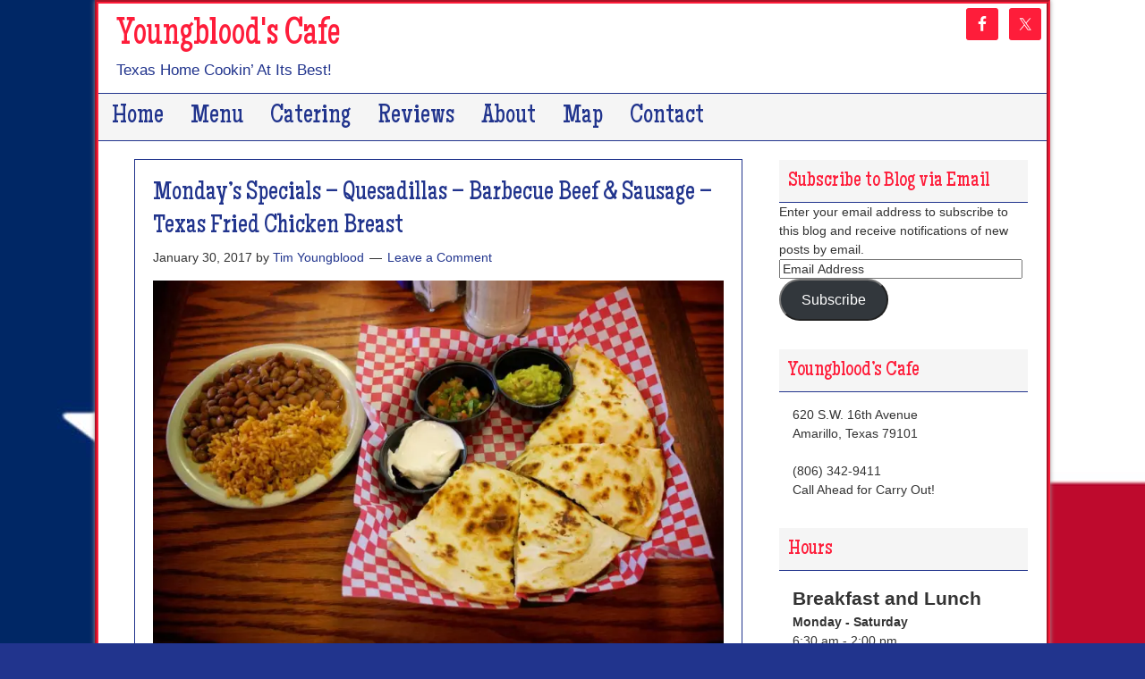

--- FILE ---
content_type: text/html; charset=UTF-8
request_url: https://youngbloodscafe.com/mondays-specials-quesadillas-barbecue-beef-sausage-texas-fried-chicken-breast-140/
body_size: 13550
content:
<!DOCTYPE html>
<html lang="en-US">
<head >
<meta charset="UTF-8" />
<meta name="viewport" content="width=device-width, initial-scale=1" />
<meta name="viewport" content="width=device-width, initial-scale=1.0" id="dynamik-viewport"/>

<!-- MapPress Easy Google Maps Version:2.95.3 (https://www.mappresspro.com) -->
<meta name='robots' content='index, follow, max-image-preview:large, max-snippet:-1, max-video-preview:-1' />

	<!-- This site is optimized with the Yoast SEO plugin v26.7 - https://yoast.com/wordpress/plugins/seo/ -->
	<title>Monday&#039;s Specials - Quesadillas - Barbecue Beef &amp; Sausage - Texas Fried Chicken Breast - Youngblood&#039;s Cafe</title>
	<link rel="canonical" href="https://youngbloodscafe.com/mondays-specials-quesadillas-barbecue-beef-sausage-texas-fried-chicken-breast-140/" />
	<meta property="og:locale" content="en_US" />
	<meta property="og:type" content="article" />
	<meta property="og:title" content="Monday&#039;s Specials - Quesadillas - Barbecue Beef &amp; Sausage - Texas Fried Chicken Breast - Youngblood&#039;s Cafe" />
	<meta property="og:description" content="Monday&#8217;s Specials Barbecue Beef &amp; Sausage with Pinto Beans Quesadillas Texas Fried Chicken Breast All meals include soup or salad and complimentary dessert while it last Monday thru Friday! We are located just north of I-40 and Washington. Take exit 69-B go North on Washington to 16th Avenue. Turn right on 16th and we are two [&hellip;]" />
	<meta property="og:url" content="https://youngbloodscafe.com/mondays-specials-quesadillas-barbecue-beef-sausage-texas-fried-chicken-breast-140/" />
	<meta property="og:site_name" content="Youngblood&#039;s Cafe" />
	<meta property="article:published_time" content="2017-01-30T15:00:11+00:00" />
	<meta property="og:image" content="http://youngbloodscafe.wpplaces.com/wp-content/uploads/sites/16/2014/03/youngbloods2-1024x682.jpg" />
	<meta name="author" content="Tim Youngblood" />
	<meta name="twitter:label1" content="Written by" />
	<meta name="twitter:data1" content="Tim Youngblood" />
	<script type="application/ld+json" class="yoast-schema-graph">{"@context":"https://schema.org","@graph":[{"@type":"Article","@id":"https://youngbloodscafe.com/mondays-specials-quesadillas-barbecue-beef-sausage-texas-fried-chicken-breast-140/#article","isPartOf":{"@id":"https://youngbloodscafe.com/mondays-specials-quesadillas-barbecue-beef-sausage-texas-fried-chicken-breast-140/"},"author":{"name":"Tim Youngblood","@id":"https://youngbloodscafe.com/#/schema/person/b6308db15cada7122f0692672b6feabf"},"headline":"Monday&#8217;s Specials &#8211; Quesadillas &#8211; Barbecue Beef &amp; Sausage &#8211; Texas Fried Chicken Breast","datePublished":"2017-01-30T15:00:11+00:00","mainEntityOfPage":{"@id":"https://youngbloodscafe.com/mondays-specials-quesadillas-barbecue-beef-sausage-texas-fried-chicken-breast-140/"},"wordCount":92,"commentCount":0,"image":{"@id":"https://youngbloodscafe.com/mondays-specials-quesadillas-barbecue-beef-sausage-texas-fried-chicken-breast-140/#primaryimage"},"thumbnailUrl":"http://youngbloodscafe.wpplaces.com/wp-content/uploads/sites/16/2014/03/youngbloods2-1024x682.jpg","keywords":["Barbecue Beef &amp; Sausage with Pinto Beans","Quesadillas","Texas Fried Chicken Breast"],"articleSection":["Daily Specials"],"inLanguage":"en-US","potentialAction":[{"@type":"CommentAction","name":"Comment","target":["https://youngbloodscafe.com/mondays-specials-quesadillas-barbecue-beef-sausage-texas-fried-chicken-breast-140/#respond"]}]},{"@type":"WebPage","@id":"https://youngbloodscafe.com/mondays-specials-quesadillas-barbecue-beef-sausage-texas-fried-chicken-breast-140/","url":"https://youngbloodscafe.com/mondays-specials-quesadillas-barbecue-beef-sausage-texas-fried-chicken-breast-140/","name":"Monday's Specials - Quesadillas - Barbecue Beef &amp; Sausage - Texas Fried Chicken Breast - Youngblood&#039;s Cafe","isPartOf":{"@id":"https://youngbloodscafe.com/#website"},"primaryImageOfPage":{"@id":"https://youngbloodscafe.com/mondays-specials-quesadillas-barbecue-beef-sausage-texas-fried-chicken-breast-140/#primaryimage"},"image":{"@id":"https://youngbloodscafe.com/mondays-specials-quesadillas-barbecue-beef-sausage-texas-fried-chicken-breast-140/#primaryimage"},"thumbnailUrl":"http://youngbloodscafe.wpplaces.com/wp-content/uploads/sites/16/2014/03/youngbloods2-1024x682.jpg","datePublished":"2017-01-30T15:00:11+00:00","author":{"@id":"https://youngbloodscafe.com/#/schema/person/b6308db15cada7122f0692672b6feabf"},"breadcrumb":{"@id":"https://youngbloodscafe.com/mondays-specials-quesadillas-barbecue-beef-sausage-texas-fried-chicken-breast-140/#breadcrumb"},"inLanguage":"en-US","potentialAction":[{"@type":"ReadAction","target":["https://youngbloodscafe.com/mondays-specials-quesadillas-barbecue-beef-sausage-texas-fried-chicken-breast-140/"]}]},{"@type":"ImageObject","inLanguage":"en-US","@id":"https://youngbloodscafe.com/mondays-specials-quesadillas-barbecue-beef-sausage-texas-fried-chicken-breast-140/#primaryimage","url":"http://youngbloodscafe.wpplaces.com/wp-content/uploads/sites/16/2014/03/youngbloods2-1024x682.jpg","contentUrl":"http://youngbloodscafe.wpplaces.com/wp-content/uploads/sites/16/2014/03/youngbloods2-1024x682.jpg"},{"@type":"BreadcrumbList","@id":"https://youngbloodscafe.com/mondays-specials-quesadillas-barbecue-beef-sausage-texas-fried-chicken-breast-140/#breadcrumb","itemListElement":[{"@type":"ListItem","position":1,"name":"Home","item":"https://youngbloodscafe.com/"},{"@type":"ListItem","position":2,"name":"Monday&#8217;s Specials &#8211; Quesadillas &#8211; Barbecue Beef &amp; Sausage &#8211; Texas Fried Chicken Breast"}]},{"@type":"WebSite","@id":"https://youngbloodscafe.com/#website","url":"https://youngbloodscafe.com/","name":"Youngblood&#039;s Cafe","description":"Texas Home Cookin’ At Its Best!","potentialAction":[{"@type":"SearchAction","target":{"@type":"EntryPoint","urlTemplate":"https://youngbloodscafe.com/?s={search_term_string}"},"query-input":{"@type":"PropertyValueSpecification","valueRequired":true,"valueName":"search_term_string"}}],"inLanguage":"en-US"},{"@type":"Person","@id":"https://youngbloodscafe.com/#/schema/person/b6308db15cada7122f0692672b6feabf","name":"Tim Youngblood","image":{"@type":"ImageObject","inLanguage":"en-US","@id":"https://youngbloodscafe.com/#/schema/person/image/","url":"https://secure.gravatar.com/avatar/e491633d8aa9b4d422e15979910edf366d9a768e2449a38bb6bd242d847beaef?s=96&d=mm&r=g","contentUrl":"https://secure.gravatar.com/avatar/e491633d8aa9b4d422e15979910edf366d9a768e2449a38bb6bd242d847beaef?s=96&d=mm&r=g","caption":"Tim Youngblood"},"url":"https://youngbloodscafe.com/author/tyoungblood/"}]}</script>
	<!-- / Yoast SEO plugin. -->


<link rel='dns-prefetch' href='//stats.wp.com' />
<link rel='dns-prefetch' href='//fonts.googleapis.com' />
<link rel='dns-prefetch' href='//v0.wordpress.com' />
<link rel='preconnect' href='//i0.wp.com' />
<link rel="alternate" type="application/rss+xml" title="Youngblood&#039;s Cafe &raquo; Feed" href="https://youngbloodscafe.com/feed/" />
<link rel="alternate" type="application/rss+xml" title="Youngblood&#039;s Cafe &raquo; Comments Feed" href="https://youngbloodscafe.com/comments/feed/" />
<link rel="alternate" type="application/rss+xml" title="Youngblood&#039;s Cafe &raquo; Monday&#8217;s Specials &#8211; Quesadillas &#8211; Barbecue Beef &amp; Sausage &#8211; Texas Fried Chicken Breast Comments Feed" href="https://youngbloodscafe.com/mondays-specials-quesadillas-barbecue-beef-sausage-texas-fried-chicken-breast-140/feed/" />
<link rel="alternate" title="oEmbed (JSON)" type="application/json+oembed" href="https://youngbloodscafe.com/wp-json/oembed/1.0/embed?url=https%3A%2F%2Fyoungbloodscafe.com%2Fmondays-specials-quesadillas-barbecue-beef-sausage-texas-fried-chicken-breast-140%2F" />
<link rel="alternate" title="oEmbed (XML)" type="text/xml+oembed" href="https://youngbloodscafe.com/wp-json/oembed/1.0/embed?url=https%3A%2F%2Fyoungbloodscafe.com%2Fmondays-specials-quesadillas-barbecue-beef-sausage-texas-fried-chicken-breast-140%2F&#038;format=xml" />
<style id='wp-img-auto-sizes-contain-inline-css' type='text/css'>
img:is([sizes=auto i],[sizes^="auto," i]){contain-intrinsic-size:3000px 1500px}
/*# sourceURL=wp-img-auto-sizes-contain-inline-css */
</style>
<link rel='stylesheet' id='dynamik_minified_stylesheet-css' href='https://youngbloodscafe.com/wp-content/uploads/sites/16/dynamik-gen/theme/dynamik-min.css?ver=1749620078' type='text/css' media='all' />
<style id='wp-emoji-styles-inline-css' type='text/css'>

	img.wp-smiley, img.emoji {
		display: inline !important;
		border: none !important;
		box-shadow: none !important;
		height: 1em !important;
		width: 1em !important;
		margin: 0 0.07em !important;
		vertical-align: -0.1em !important;
		background: none !important;
		padding: 0 !important;
	}
/*# sourceURL=wp-emoji-styles-inline-css */
</style>
<link rel='stylesheet' id='wp-block-library-css' href='https://youngbloodscafe.com/wp-includes/css/dist/block-library/style.min.css?ver=6.9' type='text/css' media='all' />
<style id='global-styles-inline-css' type='text/css'>
:root{--wp--preset--aspect-ratio--square: 1;--wp--preset--aspect-ratio--4-3: 4/3;--wp--preset--aspect-ratio--3-4: 3/4;--wp--preset--aspect-ratio--3-2: 3/2;--wp--preset--aspect-ratio--2-3: 2/3;--wp--preset--aspect-ratio--16-9: 16/9;--wp--preset--aspect-ratio--9-16: 9/16;--wp--preset--color--black: #000000;--wp--preset--color--cyan-bluish-gray: #abb8c3;--wp--preset--color--white: #ffffff;--wp--preset--color--pale-pink: #f78da7;--wp--preset--color--vivid-red: #cf2e2e;--wp--preset--color--luminous-vivid-orange: #ff6900;--wp--preset--color--luminous-vivid-amber: #fcb900;--wp--preset--color--light-green-cyan: #7bdcb5;--wp--preset--color--vivid-green-cyan: #00d084;--wp--preset--color--pale-cyan-blue: #8ed1fc;--wp--preset--color--vivid-cyan-blue: #0693e3;--wp--preset--color--vivid-purple: #9b51e0;--wp--preset--gradient--vivid-cyan-blue-to-vivid-purple: linear-gradient(135deg,rgb(6,147,227) 0%,rgb(155,81,224) 100%);--wp--preset--gradient--light-green-cyan-to-vivid-green-cyan: linear-gradient(135deg,rgb(122,220,180) 0%,rgb(0,208,130) 100%);--wp--preset--gradient--luminous-vivid-amber-to-luminous-vivid-orange: linear-gradient(135deg,rgb(252,185,0) 0%,rgb(255,105,0) 100%);--wp--preset--gradient--luminous-vivid-orange-to-vivid-red: linear-gradient(135deg,rgb(255,105,0) 0%,rgb(207,46,46) 100%);--wp--preset--gradient--very-light-gray-to-cyan-bluish-gray: linear-gradient(135deg,rgb(238,238,238) 0%,rgb(169,184,195) 100%);--wp--preset--gradient--cool-to-warm-spectrum: linear-gradient(135deg,rgb(74,234,220) 0%,rgb(151,120,209) 20%,rgb(207,42,186) 40%,rgb(238,44,130) 60%,rgb(251,105,98) 80%,rgb(254,248,76) 100%);--wp--preset--gradient--blush-light-purple: linear-gradient(135deg,rgb(255,206,236) 0%,rgb(152,150,240) 100%);--wp--preset--gradient--blush-bordeaux: linear-gradient(135deg,rgb(254,205,165) 0%,rgb(254,45,45) 50%,rgb(107,0,62) 100%);--wp--preset--gradient--luminous-dusk: linear-gradient(135deg,rgb(255,203,112) 0%,rgb(199,81,192) 50%,rgb(65,88,208) 100%);--wp--preset--gradient--pale-ocean: linear-gradient(135deg,rgb(255,245,203) 0%,rgb(182,227,212) 50%,rgb(51,167,181) 100%);--wp--preset--gradient--electric-grass: linear-gradient(135deg,rgb(202,248,128) 0%,rgb(113,206,126) 100%);--wp--preset--gradient--midnight: linear-gradient(135deg,rgb(2,3,129) 0%,rgb(40,116,252) 100%);--wp--preset--font-size--small: 13px;--wp--preset--font-size--medium: 20px;--wp--preset--font-size--large: 36px;--wp--preset--font-size--x-large: 42px;--wp--preset--spacing--20: 0.44rem;--wp--preset--spacing--30: 0.67rem;--wp--preset--spacing--40: 1rem;--wp--preset--spacing--50: 1.5rem;--wp--preset--spacing--60: 2.25rem;--wp--preset--spacing--70: 3.38rem;--wp--preset--spacing--80: 5.06rem;--wp--preset--shadow--natural: 6px 6px 9px rgba(0, 0, 0, 0.2);--wp--preset--shadow--deep: 12px 12px 50px rgba(0, 0, 0, 0.4);--wp--preset--shadow--sharp: 6px 6px 0px rgba(0, 0, 0, 0.2);--wp--preset--shadow--outlined: 6px 6px 0px -3px rgb(255, 255, 255), 6px 6px rgb(0, 0, 0);--wp--preset--shadow--crisp: 6px 6px 0px rgb(0, 0, 0);}:where(.is-layout-flex){gap: 0.5em;}:where(.is-layout-grid){gap: 0.5em;}body .is-layout-flex{display: flex;}.is-layout-flex{flex-wrap: wrap;align-items: center;}.is-layout-flex > :is(*, div){margin: 0;}body .is-layout-grid{display: grid;}.is-layout-grid > :is(*, div){margin: 0;}:where(.wp-block-columns.is-layout-flex){gap: 2em;}:where(.wp-block-columns.is-layout-grid){gap: 2em;}:where(.wp-block-post-template.is-layout-flex){gap: 1.25em;}:where(.wp-block-post-template.is-layout-grid){gap: 1.25em;}.has-black-color{color: var(--wp--preset--color--black) !important;}.has-cyan-bluish-gray-color{color: var(--wp--preset--color--cyan-bluish-gray) !important;}.has-white-color{color: var(--wp--preset--color--white) !important;}.has-pale-pink-color{color: var(--wp--preset--color--pale-pink) !important;}.has-vivid-red-color{color: var(--wp--preset--color--vivid-red) !important;}.has-luminous-vivid-orange-color{color: var(--wp--preset--color--luminous-vivid-orange) !important;}.has-luminous-vivid-amber-color{color: var(--wp--preset--color--luminous-vivid-amber) !important;}.has-light-green-cyan-color{color: var(--wp--preset--color--light-green-cyan) !important;}.has-vivid-green-cyan-color{color: var(--wp--preset--color--vivid-green-cyan) !important;}.has-pale-cyan-blue-color{color: var(--wp--preset--color--pale-cyan-blue) !important;}.has-vivid-cyan-blue-color{color: var(--wp--preset--color--vivid-cyan-blue) !important;}.has-vivid-purple-color{color: var(--wp--preset--color--vivid-purple) !important;}.has-black-background-color{background-color: var(--wp--preset--color--black) !important;}.has-cyan-bluish-gray-background-color{background-color: var(--wp--preset--color--cyan-bluish-gray) !important;}.has-white-background-color{background-color: var(--wp--preset--color--white) !important;}.has-pale-pink-background-color{background-color: var(--wp--preset--color--pale-pink) !important;}.has-vivid-red-background-color{background-color: var(--wp--preset--color--vivid-red) !important;}.has-luminous-vivid-orange-background-color{background-color: var(--wp--preset--color--luminous-vivid-orange) !important;}.has-luminous-vivid-amber-background-color{background-color: var(--wp--preset--color--luminous-vivid-amber) !important;}.has-light-green-cyan-background-color{background-color: var(--wp--preset--color--light-green-cyan) !important;}.has-vivid-green-cyan-background-color{background-color: var(--wp--preset--color--vivid-green-cyan) !important;}.has-pale-cyan-blue-background-color{background-color: var(--wp--preset--color--pale-cyan-blue) !important;}.has-vivid-cyan-blue-background-color{background-color: var(--wp--preset--color--vivid-cyan-blue) !important;}.has-vivid-purple-background-color{background-color: var(--wp--preset--color--vivid-purple) !important;}.has-black-border-color{border-color: var(--wp--preset--color--black) !important;}.has-cyan-bluish-gray-border-color{border-color: var(--wp--preset--color--cyan-bluish-gray) !important;}.has-white-border-color{border-color: var(--wp--preset--color--white) !important;}.has-pale-pink-border-color{border-color: var(--wp--preset--color--pale-pink) !important;}.has-vivid-red-border-color{border-color: var(--wp--preset--color--vivid-red) !important;}.has-luminous-vivid-orange-border-color{border-color: var(--wp--preset--color--luminous-vivid-orange) !important;}.has-luminous-vivid-amber-border-color{border-color: var(--wp--preset--color--luminous-vivid-amber) !important;}.has-light-green-cyan-border-color{border-color: var(--wp--preset--color--light-green-cyan) !important;}.has-vivid-green-cyan-border-color{border-color: var(--wp--preset--color--vivid-green-cyan) !important;}.has-pale-cyan-blue-border-color{border-color: var(--wp--preset--color--pale-cyan-blue) !important;}.has-vivid-cyan-blue-border-color{border-color: var(--wp--preset--color--vivid-cyan-blue) !important;}.has-vivid-purple-border-color{border-color: var(--wp--preset--color--vivid-purple) !important;}.has-vivid-cyan-blue-to-vivid-purple-gradient-background{background: var(--wp--preset--gradient--vivid-cyan-blue-to-vivid-purple) !important;}.has-light-green-cyan-to-vivid-green-cyan-gradient-background{background: var(--wp--preset--gradient--light-green-cyan-to-vivid-green-cyan) !important;}.has-luminous-vivid-amber-to-luminous-vivid-orange-gradient-background{background: var(--wp--preset--gradient--luminous-vivid-amber-to-luminous-vivid-orange) !important;}.has-luminous-vivid-orange-to-vivid-red-gradient-background{background: var(--wp--preset--gradient--luminous-vivid-orange-to-vivid-red) !important;}.has-very-light-gray-to-cyan-bluish-gray-gradient-background{background: var(--wp--preset--gradient--very-light-gray-to-cyan-bluish-gray) !important;}.has-cool-to-warm-spectrum-gradient-background{background: var(--wp--preset--gradient--cool-to-warm-spectrum) !important;}.has-blush-light-purple-gradient-background{background: var(--wp--preset--gradient--blush-light-purple) !important;}.has-blush-bordeaux-gradient-background{background: var(--wp--preset--gradient--blush-bordeaux) !important;}.has-luminous-dusk-gradient-background{background: var(--wp--preset--gradient--luminous-dusk) !important;}.has-pale-ocean-gradient-background{background: var(--wp--preset--gradient--pale-ocean) !important;}.has-electric-grass-gradient-background{background: var(--wp--preset--gradient--electric-grass) !important;}.has-midnight-gradient-background{background: var(--wp--preset--gradient--midnight) !important;}.has-small-font-size{font-size: var(--wp--preset--font-size--small) !important;}.has-medium-font-size{font-size: var(--wp--preset--font-size--medium) !important;}.has-large-font-size{font-size: var(--wp--preset--font-size--large) !important;}.has-x-large-font-size{font-size: var(--wp--preset--font-size--x-large) !important;}
/*# sourceURL=global-styles-inline-css */
</style>

<style id='classic-theme-styles-inline-css' type='text/css'>
/*! This file is auto-generated */
.wp-block-button__link{color:#fff;background-color:#32373c;border-radius:9999px;box-shadow:none;text-decoration:none;padding:calc(.667em + 2px) calc(1.333em + 2px);font-size:1.125em}.wp-block-file__button{background:#32373c;color:#fff;text-decoration:none}
/*# sourceURL=/wp-includes/css/classic-themes.min.css */
</style>
<link rel='stylesheet' id='mappress-leaflet-css' href='https://youngbloodscafe.com/wp-content/plugins/mappress-google-maps-for-wordpress/lib/leaflet/leaflet.css?ver=1.7.1' type='text/css' media='all' />
<link rel='stylesheet' id='mappress-css' href='https://youngbloodscafe.com/wp-content/plugins/mappress-google-maps-for-wordpress/css/mappress.css?ver=2.95.3' type='text/css' media='all' />
<link rel='stylesheet' id='dynamik_enqueued_google_fonts-css' href='//fonts.googleapis.com/css?family=Maiden+Orange&#038;display=auto&#038;ver=2.6.9.95' type='text/css' media='all' />
<link rel='stylesheet' id='simple-social-icons-font-css' href='https://youngbloodscafe.com/wp-content/plugins/simple-social-icons/css/style.css?ver=4.0.0' type='text/css' media='all' />
<link rel='stylesheet' id='jetpack-subscriptions-css' href='https://youngbloodscafe.com/wp-content/plugins/jetpack/_inc/build/subscriptions/subscriptions.min.css?ver=15.4' type='text/css' media='all' />
<link rel='stylesheet' id='sharedaddy-css' href='https://youngbloodscafe.com/wp-content/plugins/jetpack/modules/sharedaddy/sharing.css?ver=15.4' type='text/css' media='all' />
<link rel='stylesheet' id='social-logos-css' href='https://youngbloodscafe.com/wp-content/plugins/jetpack/_inc/social-logos/social-logos.min.css?ver=15.4' type='text/css' media='all' />
<script type="text/javascript" src="https://youngbloodscafe.com/wp-includes/js/jquery/jquery.min.js?ver=3.7.1" id="jquery-core-js"></script>
<script type="text/javascript" src="https://youngbloodscafe.com/wp-includes/js/jquery/jquery-migrate.min.js?ver=3.4.1" id="jquery-migrate-js"></script>
<link rel="https://api.w.org/" href="https://youngbloodscafe.com/wp-json/" /><link rel="alternate" title="JSON" type="application/json" href="https://youngbloodscafe.com/wp-json/wp/v2/posts/3023" /><link rel="EditURI" type="application/rsd+xml" title="RSD" href="https://youngbloodscafe.com/xmlrpc.php?rsd" />
<meta name="generator" content="WordPress 6.9" />
<link rel='shortlink' href='https://wp.me/p5wv9m-ML' />
	<style>img#wpstats{display:none}</style>
		<link rel="pingback" href="https://youngbloodscafe.com/xmlrpc.php" />
<!-- Global site tag (gtag.js) - Google Analytics -->
<script async src="https://www.googletagmanager.com/gtag/js?id=G-NDGGKBJVY8"></script>
<script>
  window.dataLayer = window.dataLayer || [];
  function gtag(){dataLayer.push(arguments);}
  gtag('js', new Date());

  gtag('config', 'G-NDGGKBJVY8');
</script><link rel="icon" href="https://i0.wp.com/youngbloodscafe.com/wp-content/uploads/sites/16/2015/09/cropped-youngbloods-stockyards-cafe-square.png?fit=32%2C32&#038;ssl=1" sizes="32x32" />
<link rel="icon" href="https://i0.wp.com/youngbloodscafe.com/wp-content/uploads/sites/16/2015/09/cropped-youngbloods-stockyards-cafe-square.png?fit=192%2C192&#038;ssl=1" sizes="192x192" />
<link rel="apple-touch-icon" href="https://i0.wp.com/youngbloodscafe.com/wp-content/uploads/sites/16/2015/09/cropped-youngbloods-stockyards-cafe-square.png?fit=180%2C180&#038;ssl=1" />
<meta name="msapplication-TileImage" content="https://i0.wp.com/youngbloodscafe.com/wp-content/uploads/sites/16/2015/09/cropped-youngbloods-stockyards-cafe-square.png?fit=270%2C270&#038;ssl=1" />
</head>
<body class="wp-singular post-template-default single single-post postid-3023 single-format-standard wp-theme-genesis wp-child-theme-dynamik-gen content-sidebar genesis-breadcrumbs-hidden mac chrome override"><div class="site-container"><header class="site-header"><div class="wrap"><div class="title-area"><p class="site-title"><a href="https://youngbloodscafe.com/">Youngblood&#039;s Cafe</a></p><p class="site-description">Texas Home Cookin’ At Its Best!</p></div><div class="widget-area header-widget-area"><section id="simple-social-icons-2" class="widget simple-social-icons"><div class="widget-wrap"><ul class="alignright"><li class="ssi-facebook"><a href="https://www.facebook.com/youngbloodscafe" target="_blank" rel="noopener noreferrer"><svg role="img" class="social-facebook" aria-labelledby="social-facebook-2"><title id="social-facebook-2">Facebook</title><use xlink:href="https://youngbloodscafe.com/wp-content/plugins/simple-social-icons/symbol-defs.svg#social-facebook"></use></svg></a></li><li class="ssi-twitter"><a href="https://twitter.com/YoungbloodsCafe" target="_blank" rel="noopener noreferrer"><svg role="img" class="social-twitter" aria-labelledby="social-twitter-2"><title id="social-twitter-2">Twitter</title><use xlink:href="https://youngbloodscafe.com/wp-content/plugins/simple-social-icons/symbol-defs.svg#social-twitter"></use></svg></a></li></ul></div></section>
</div></div></header><nav class="nav-primary" aria-label="Main"><div class="wrap"><ul id="menu-main" class="menu genesis-nav-menu menu-primary js-superfish"><li id="menu-item-1299" class="menu-item menu-item-type-custom menu-item-object-custom menu-item-home menu-item-1299"><a href="http://youngbloodscafe.com/"><span >Home</span></a></li>
<li id="menu-item-1308" class="menu-item menu-item-type-post_type menu-item-object-page menu-item-1308"><a href="https://youngbloodscafe.com/menu/"><span >Menu</span></a></li>
<li id="menu-item-1309" class="menu-item menu-item-type-post_type menu-item-object-page menu-item-1309"><a href="https://youngbloodscafe.com/catering/"><span >Catering</span></a></li>
<li id="menu-item-1311" class="menu-item menu-item-type-post_type menu-item-object-page menu-item-1311"><a href="https://youngbloodscafe.com/press-and-reviews/"><span >Reviews</span></a></li>
<li id="menu-item-1307" class="menu-item menu-item-type-post_type menu-item-object-page menu-item-1307"><a href="https://youngbloodscafe.com/about-us/"><span >About</span></a></li>
<li id="menu-item-1310" class="menu-item menu-item-type-post_type menu-item-object-page menu-item-1310"><a href="https://youngbloodscafe.com/find-us/"><span >Map</span></a></li>
<li id="menu-item-4594" class="menu-item menu-item-type-post_type menu-item-object-page menu-item-4594"><a href="https://youngbloodscafe.com/contact/"><span >Contact</span></a></li>
</ul></div></nav><div class="site-inner"><div class="content-sidebar-wrap"><main class="content"><article class="post-3023 post type-post status-publish format-standard category-daily-specials tag-barbecue-beef-sausage-with-pinto-beans tag-chicken-or-beef-quesadillas tag-texas-fried-chicken-breast entry override" aria-label="Monday&#8217;s Specials &#8211; Quesadillas &#8211; Barbecue Beef &amp; Sausage &#8211; Texas Fried Chicken Breast"><header class="entry-header"><h1 class="entry-title">Monday&#8217;s Specials &#8211; Quesadillas &#8211; Barbecue Beef &amp; Sausage &#8211; Texas Fried Chicken Breast</h1>
<p class="entry-meta"><time class="entry-time">January 30, 2017</time> by <span class="entry-author"><a href="https://youngbloodscafe.com/author/tyoungblood/" class="entry-author-link" rel="author"><span class="entry-author-name">Tim Youngblood</span></a></span> <span class="entry-comments-link"><a href="https://youngbloodscafe.com/mondays-specials-quesadillas-barbecue-beef-sausage-texas-fried-chicken-breast-140/#respond">Leave a Comment</a></span> </p></header><div class="entry-content"><p><a href="https://i0.wp.com/youngbloodscafe.wpplaces.com/wp-content/uploads/sites/16/2014/03/youngbloods2.jpg"><img data-recalc-dims="1" fetchpriority="high" decoding="async" class="aligncenter wp-image-485" src="https://i0.wp.com/youngbloodscafe.wpplaces.com/wp-content/uploads/sites/16/2014/03/youngbloods2-1024x682.jpg?resize=640%2C426" alt="Youngblood's Texas Cookin' Stockyards Cafe - Quesadillas" width="640" height="426" srcset="https://i0.wp.com/youngbloodscafe.com/wp-content/uploads/sites/16/2014/03/youngbloods2.jpg?w=1024&amp;ssl=1 1024w, https://i0.wp.com/youngbloodscafe.com/wp-content/uploads/sites/16/2014/03/youngbloods2.jpg?resize=300%2C200&amp;ssl=1 300w, https://i0.wp.com/youngbloodscafe.com/wp-content/uploads/sites/16/2014/03/youngbloods2.jpg?resize=800%2C533&amp;ssl=1 800w" sizes="(max-width: 640px) 100vw, 640px" /></a></p>
<h2>Monday&#8217;s Specials</h2>
<ul>
<li>Barbecue Beef &amp; Sausage with Pinto Beans</li>
<li>Quesadillas</li>
<li>Texas Fried Chicken Breast</li>
<li>All meals include soup or salad and complimentary dessert while it last Monday thru Friday!</li>
</ul>
<p>We are located just north of I-40 and Washington. Take exit 69-B go North on Washington to 16th Avenue. Turn right on 16th and we are two blocks up on the left at Madison St.</p>
<p><strong>Youngblood&#8217;s Cafe</strong><br />
620 S.W. 16th Avenue<br />
Amarillo, Texas 79101</p>
<p><strong>Call Ahead for Carry Out! (806) 342-9411</strong></p>
<div class="sharedaddy sd-sharing-enabled"><div class="robots-nocontent sd-block sd-social sd-social-icon-text sd-sharing"><h3 class="sd-title">Share this:</h3><div class="sd-content"><ul><li class="share-facebook"><a rel="nofollow noopener noreferrer"
				data-shared="sharing-facebook-3023"
				class="share-facebook sd-button share-icon"
				href="https://youngbloodscafe.com/mondays-specials-quesadillas-barbecue-beef-sausage-texas-fried-chicken-breast-140/?share=facebook"
				target="_blank"
				aria-labelledby="sharing-facebook-3023"
				>
				<span id="sharing-facebook-3023" hidden>Click to share on Facebook (Opens in new window)</span>
				<span>Facebook</span>
			</a></li><li class="share-twitter"><a rel="nofollow noopener noreferrer"
				data-shared="sharing-twitter-3023"
				class="share-twitter sd-button share-icon"
				href="https://youngbloodscafe.com/mondays-specials-quesadillas-barbecue-beef-sausage-texas-fried-chicken-breast-140/?share=twitter"
				target="_blank"
				aria-labelledby="sharing-twitter-3023"
				>
				<span id="sharing-twitter-3023" hidden>Click to share on X (Opens in new window)</span>
				<span>X</span>
			</a></li><li class="share-pinterest"><a rel="nofollow noopener noreferrer"
				data-shared="sharing-pinterest-3023"
				class="share-pinterest sd-button share-icon"
				href="https://youngbloodscafe.com/mondays-specials-quesadillas-barbecue-beef-sausage-texas-fried-chicken-breast-140/?share=pinterest"
				target="_blank"
				aria-labelledby="sharing-pinterest-3023"
				>
				<span id="sharing-pinterest-3023" hidden>Click to share on Pinterest (Opens in new window)</span>
				<span>Pinterest</span>
			</a></li><li class="share-email"><a rel="nofollow noopener noreferrer"
				data-shared="sharing-email-3023"
				class="share-email sd-button share-icon"
				href="mailto:?subject=%5BShared%20Post%5D%20Monday%27s%20Specials%20-%20Quesadillas%20-%20Barbecue%20Beef%20%26%20Sausage%20-%20Texas%20Fried%20Chicken%20Breast&#038;body=https%3A%2F%2Fyoungbloodscafe.com%2Fmondays-specials-quesadillas-barbecue-beef-sausage-texas-fried-chicken-breast-140%2F&#038;share=email"
				target="_blank"
				aria-labelledby="sharing-email-3023"
				data-email-share-error-title="Do you have email set up?" data-email-share-error-text="If you&#039;re having problems sharing via email, you might not have email set up for your browser. You may need to create a new email yourself." data-email-share-nonce="47a7b51874" data-email-share-track-url="https://youngbloodscafe.com/mondays-specials-quesadillas-barbecue-beef-sausage-texas-fried-chicken-breast-140/?share=email">
				<span id="sharing-email-3023" hidden>Click to email a link to a friend (Opens in new window)</span>
				<span>Email</span>
			</a></li><li><a href="#" class="sharing-anchor sd-button share-more"><span>More</span></a></li><li class="share-end"></li></ul><div class="sharing-hidden"><div class="inner" style="display: none;"><ul><li class="share-print"><a rel="nofollow noopener noreferrer"
				data-shared="sharing-print-3023"
				class="share-print sd-button share-icon"
				href="https://youngbloodscafe.com/mondays-specials-quesadillas-barbecue-beef-sausage-texas-fried-chicken-breast-140/#print?share=print"
				target="_blank"
				aria-labelledby="sharing-print-3023"
				>
				<span id="sharing-print-3023" hidden>Click to print (Opens in new window)</span>
				<span>Print</span>
			</a></li><li class="share-linkedin"><a rel="nofollow noopener noreferrer"
				data-shared="sharing-linkedin-3023"
				class="share-linkedin sd-button share-icon"
				href="https://youngbloodscafe.com/mondays-specials-quesadillas-barbecue-beef-sausage-texas-fried-chicken-breast-140/?share=linkedin"
				target="_blank"
				aria-labelledby="sharing-linkedin-3023"
				>
				<span id="sharing-linkedin-3023" hidden>Click to share on LinkedIn (Opens in new window)</span>
				<span>LinkedIn</span>
			</a></li><li class="share-pocket"><a rel="nofollow noopener noreferrer"
				data-shared="sharing-pocket-3023"
				class="share-pocket sd-button share-icon"
				href="https://youngbloodscafe.com/mondays-specials-quesadillas-barbecue-beef-sausage-texas-fried-chicken-breast-140/?share=pocket"
				target="_blank"
				aria-labelledby="sharing-pocket-3023"
				>
				<span id="sharing-pocket-3023" hidden>Click to share on Pocket (Opens in new window)</span>
				<span>Pocket</span>
			</a></li><li class="share-reddit"><a rel="nofollow noopener noreferrer"
				data-shared="sharing-reddit-3023"
				class="share-reddit sd-button share-icon"
				href="https://youngbloodscafe.com/mondays-specials-quesadillas-barbecue-beef-sausage-texas-fried-chicken-breast-140/?share=reddit"
				target="_blank"
				aria-labelledby="sharing-reddit-3023"
				>
				<span id="sharing-reddit-3023" hidden>Click to share on Reddit (Opens in new window)</span>
				<span>Reddit</span>
			</a></li><li class="share-telegram"><a rel="nofollow noopener noreferrer"
				data-shared="sharing-telegram-3023"
				class="share-telegram sd-button share-icon"
				href="https://youngbloodscafe.com/mondays-specials-quesadillas-barbecue-beef-sausage-texas-fried-chicken-breast-140/?share=telegram"
				target="_blank"
				aria-labelledby="sharing-telegram-3023"
				>
				<span id="sharing-telegram-3023" hidden>Click to share on Telegram (Opens in new window)</span>
				<span>Telegram</span>
			</a></li><li class="share-tumblr"><a rel="nofollow noopener noreferrer"
				data-shared="sharing-tumblr-3023"
				class="share-tumblr sd-button share-icon"
				href="https://youngbloodscafe.com/mondays-specials-quesadillas-barbecue-beef-sausage-texas-fried-chicken-breast-140/?share=tumblr"
				target="_blank"
				aria-labelledby="sharing-tumblr-3023"
				>
				<span id="sharing-tumblr-3023" hidden>Click to share on Tumblr (Opens in new window)</span>
				<span>Tumblr</span>
			</a></li><li class="share-jetpack-whatsapp"><a rel="nofollow noopener noreferrer"
				data-shared="sharing-whatsapp-3023"
				class="share-jetpack-whatsapp sd-button share-icon"
				href="https://youngbloodscafe.com/mondays-specials-quesadillas-barbecue-beef-sausage-texas-fried-chicken-breast-140/?share=jetpack-whatsapp"
				target="_blank"
				aria-labelledby="sharing-whatsapp-3023"
				>
				<span id="sharing-whatsapp-3023" hidden>Click to share on WhatsApp (Opens in new window)</span>
				<span>WhatsApp</span>
			</a></li><li class="share-end"></li></ul></div></div></div></div></div><!--<rdf:RDF xmlns:rdf="http://www.w3.org/1999/02/22-rdf-syntax-ns#"
			xmlns:dc="http://purl.org/dc/elements/1.1/"
			xmlns:trackback="http://madskills.com/public/xml/rss/module/trackback/">
		<rdf:Description rdf:about="https://youngbloodscafe.com/mondays-specials-quesadillas-barbecue-beef-sausage-texas-fried-chicken-breast-140/"
    dc:identifier="https://youngbloodscafe.com/mondays-specials-quesadillas-barbecue-beef-sausage-texas-fried-chicken-breast-140/"
    dc:title="Monday&#8217;s Specials &#8211; Quesadillas &#8211; Barbecue Beef &amp; Sausage &#8211; Texas Fried Chicken Breast"
    trackback:ping="https://youngbloodscafe.com/mondays-specials-quesadillas-barbecue-beef-sausage-texas-fried-chicken-breast-140/trackback/" />
</rdf:RDF>-->
</div><footer class="entry-footer"><p class="entry-meta"><span class="entry-categories">Filed Under: <a href="https://youngbloodscafe.com/category/daily-specials/" rel="category tag">Daily Specials</a></span> <span class="entry-tags">Tagged With: <a href="https://youngbloodscafe.com/tag/barbecue-beef-sausage-with-pinto-beans/" rel="tag">Barbecue Beef &amp; Sausage with Pinto Beans</a>, <a href="https://youngbloodscafe.com/tag/chicken-or-beef-quesadillas/" rel="tag">Quesadillas</a>, <a href="https://youngbloodscafe.com/tag/texas-fried-chicken-breast/" rel="tag">Texas Fried Chicken Breast</a></span></p></footer></article>	<div id="respond" class="comment-respond">
		<h3 id="reply-title" class="comment-reply-title">Leave a Reply <small><a rel="nofollow" id="cancel-comment-reply-link" href="/mondays-specials-quesadillas-barbecue-beef-sausage-texas-fried-chicken-breast-140/#respond" style="display:none;">Cancel reply</a></small></h3><form action="https://youngbloodscafe.com/wp-comments-post.php" method="post" id="commentform" class="comment-form"><p class="comment-notes"><span id="email-notes">Your email address will not be published.</span> <span class="required-field-message">Required fields are marked <span class="required">*</span></span></p><p class="comment-form-comment"><label for="comment">Comment <span class="required">*</span></label> <textarea id="comment" name="comment" cols="45" rows="8" maxlength="65525" required></textarea></p><p class="comment-form-author"><label for="author">Name <span class="required">*</span></label> <input id="author" name="author" type="text" value="" size="30" maxlength="245" autocomplete="name" required /></p>
<p class="comment-form-email"><label for="email">Email <span class="required">*</span></label> <input id="email" name="email" type="email" value="" size="30" maxlength="100" aria-describedby="email-notes" autocomplete="email" required /></p>
<p class="comment-form-url"><label for="url">Website</label> <input id="url" name="url" type="url" value="" size="30" maxlength="200" autocomplete="url" /></p>
<p class="comment-subscription-form"><input type="checkbox" name="subscribe_comments" id="subscribe_comments" value="subscribe" style="width: auto; -moz-appearance: checkbox; -webkit-appearance: checkbox;" /> <label class="subscribe-label" id="subscribe-label" for="subscribe_comments">Notify me of follow-up comments by email.</label></p><p class="comment-subscription-form"><input type="checkbox" name="subscribe_blog" id="subscribe_blog" value="subscribe" style="width: auto; -moz-appearance: checkbox; -webkit-appearance: checkbox;" /> <label class="subscribe-label" id="subscribe-blog-label" for="subscribe_blog">Notify me of new posts by email.</label></p><p class="form-submit"><input name="submit" type="submit" id="submit" class="submit" value="Post Comment" /> <input type='hidden' name='comment_post_ID' value='3023' id='comment_post_ID' />
<input type='hidden' name='comment_parent' id='comment_parent' value='0' />
</p><p style="display: none;"><input type="hidden" id="akismet_comment_nonce" name="akismet_comment_nonce" value="f215c413fc" /></p><p style="display: none !important;" class="akismet-fields-container" data-prefix="ak_"><label>&#916;<textarea name="ak_hp_textarea" cols="45" rows="8" maxlength="100"></textarea></label><input type="hidden" id="ak_js_1" name="ak_js" value="195"/><script>document.getElementById( "ak_js_1" ).setAttribute( "value", ( new Date() ).getTime() );</script></p></form>	</div><!-- #respond -->
	<p class="akismet_comment_form_privacy_notice">This site uses Akismet to reduce spam. <a href="https://akismet.com/privacy/" target="_blank" rel="nofollow noopener">Learn how your comment data is processed.</a></p><img src="https://youngbloodscafe.com/wp-content/themes/dynamik-gen/images/content-filler.png" class="dynamik-content-filler-img" alt=""></main><aside class="sidebar sidebar-primary widget-area" role="complementary" aria-label="Primary Sidebar"><section id="blog_subscription-2" class="widget widget_blog_subscription jetpack_subscription_widget"><div class="widget-wrap"><h4 class="widget-title widgettitle">Subscribe to Blog via Email</h4>

			<div class="wp-block-jetpack-subscriptions__container">
			<form action="#" method="post" accept-charset="utf-8" id="subscribe-blog-blog_subscription-2"
				data-blog="81627920"
				data-post_access_level="everybody" >
									<div id="subscribe-text"><p>Enter your email address to subscribe to this blog and receive notifications of new posts by email.</p>
</div>
										<p id="subscribe-email">
						<label id="jetpack-subscribe-label"
							class="screen-reader-text"
							for="subscribe-field-blog_subscription-2">
							Email Address						</label>
						<input type="email" name="email" autocomplete="email" required="required"
																					value=""
							id="subscribe-field-blog_subscription-2"
							placeholder="Email Address"
						/>
					</p>

					<p id="subscribe-submit"
											>
						<input type="hidden" name="action" value="subscribe"/>
						<input type="hidden" name="source" value="https://youngbloodscafe.com/mondays-specials-quesadillas-barbecue-beef-sausage-texas-fried-chicken-breast-140/"/>
						<input type="hidden" name="sub-type" value="widget"/>
						<input type="hidden" name="redirect_fragment" value="subscribe-blog-blog_subscription-2"/>
						<input type="hidden" id="_wpnonce" name="_wpnonce" value="635ecedf07" /><input type="hidden" name="_wp_http_referer" value="/mondays-specials-quesadillas-barbecue-beef-sausage-texas-fried-chicken-breast-140/" />						<button type="submit"
															class="wp-block-button__link"
																					name="jetpack_subscriptions_widget"
						>
							Subscribe						</button>
					</p>
							</form>
						</div>
			
</div></section>
<section id="text-2" class="widget widget_text"><div class="widget-wrap"><h4 class="widget-title widgettitle">Youngblood&#8217;s Cafe</h4>
			<div class="textwidget"><p>620 S.W. 16th Avenue<br />
Amarillo, Texas 79101</br><br />
(806) 342-9411<br />
Call Ahead for Carry Out!</p>
</div>
		</div></section>
<section id="text-3" class="widget widget_text"><div class="widget-wrap"><h4 class="widget-title widgettitle">Hours</h4>
			<div class="textwidget"><h2>Breakfast and Lunch</h2>
<p><strong>Monday - Saturday</strong><br />
6:30 am - 2:00 pm</br></p>
<p><strong>Sunday</strong><br />
Closed</br></p>
</div>
		</div></section>
<section id="nav_menu-2" class="widget widget_nav_menu"><div class="widget-wrap"><h4 class="widget-title widgettitle">Reviews &#038; Check Ins</h4>
<div class="menu-links-container"><ul id="menu-links" class="menu"><li id="menu-item-3624" class="menu-item menu-item-type-custom menu-item-object-custom menu-item-3624"><a href="http://youngbloodscafe.com/stockyards-cafe-chicken-fried-steak-man-v-food/">Man vs Food</a></li>
<li id="menu-item-3625" class="menu-item menu-item-type-custom menu-item-object-custom menu-item-3625"><a href="http://amarillo.com/lifestyle/food/2013-05-17/author-chronicles-us-food-culture">Southern Living Cookbook</a></li>
<li id="menu-item-1300" class="menu-item menu-item-type-custom menu-item-object-custom menu-item-1300"><a href="https://foursquare.com/v/youngbloods-stockyard-cafe/4c4b065bbad7a59300fc44ab">FourSquare</a></li>
<li id="menu-item-1304" class="menu-item menu-item-type-custom menu-item-object-custom menu-item-1304"><a href="http://www.urbanspoon.com/r/81/800493/restaurant/Stockyard-Cafe-Amarillo">UrbanSpoon</a></li>
<li id="menu-item-1305" class="menu-item menu-item-type-custom menu-item-object-custom menu-item-1305"><a href="http://www.yelp.com/biz/youngbloods-texas-cookin-stockyard-cafe-amarillo">Yelp!</a></li>
<li id="menu-item-3333" class="menu-item menu-item-type-custom menu-item-object-custom menu-item-3333"><a href="https://www.tripadvisor.com/ShowUserReviews-g30165-d411969-r496322074-Youngblood_s_Cafe-Amarillo_Texas.html">&#8220;Perfect Lunch&#8221; &#8211; TripAdvisor</a></li>
</ul></div></div></section>
</aside></div></div><footer class="site-footer"><div class="wrap"><p>Copyright &copy; <script language="javascript" type="text/javascript">
var today = new Date()
var year = today.getFullYear()
document.write(year)
</script> <a title="Youngblood's Cafe" href="https://youngbloodscafe.com/" target="_blank">Youngblood's Cafe</a></p>
<p>Designed by <a title="Connections.Digital" href="https://connections.digital" target="_blank">Connections.Digital</a> in Amarillo, Texas</p></div></footer></div><script type="speculationrules">
{"prefetch":[{"source":"document","where":{"and":[{"href_matches":"/*"},{"not":{"href_matches":["/wp-*.php","/wp-admin/*","/wp-content/uploads/sites/16/*","/wp-content/*","/wp-content/plugins/*","/wp-content/themes/dynamik-gen/*","/wp-content/themes/genesis/*","/*\\?(.+)"]}},{"not":{"selector_matches":"a[rel~=\"nofollow\"]"}},{"not":{"selector_matches":".no-prefetch, .no-prefetch a"}}]},"eagerness":"conservative"}]}
</script>
<style type="text/css" media="screen">#simple-social-icons-2 ul li a, #simple-social-icons-2 ul li a:hover, #simple-social-icons-2 ul li a:focus { background-color: #fe1d3a !important; border-radius: 3px; color: #ffffff !important; border: 0px #ffffff solid !important; font-size: 18px; padding: 9px; }  #simple-social-icons-2 ul li a:hover, #simple-social-icons-2 ul li a:focus { background-color: #002765 !important; border-color: #ffffff !important; color: #ffffff !important; }  #simple-social-icons-2 ul li a:focus { outline: 1px dotted #002765 !important; }</style>
	<script type="text/javascript">
		window.WPCOM_sharing_counts = {"https://youngbloodscafe.com/mondays-specials-quesadillas-barbecue-beef-sausage-texas-fried-chicken-breast-140/":3023};
	</script>
						<script type="text/javascript" src="https://youngbloodscafe.com/wp-includes/js/comment-reply.min.js?ver=6.9" id="comment-reply-js" async="async" data-wp-strategy="async" fetchpriority="low"></script>
<script type="text/javascript" src="https://youngbloodscafe.com/wp-includes/js/hoverIntent.min.js?ver=1.10.2" id="hoverIntent-js"></script>
<script type="text/javascript" src="https://youngbloodscafe.com/wp-content/themes/genesis/lib/js/menu/superfish.min.js?ver=1.7.10" id="superfish-js"></script>
<script type="text/javascript" src="https://youngbloodscafe.com/wp-content/themes/genesis/lib/js/menu/superfish.args.min.js?ver=3.6.1" id="superfish-args-js"></script>
<script type="text/javascript" src="https://youngbloodscafe.com/wp-content/themes/dynamik-gen/lib/js/responsive.js?ver=2.6.9.95" id="responsive-js"></script>
<script type="text/javascript" id="jetpack-stats-js-before">
/* <![CDATA[ */
_stq = window._stq || [];
_stq.push([ "view", {"v":"ext","blog":"81627920","post":"3023","tz":"-6","srv":"youngbloodscafe.com","j":"1:15.4"} ]);
_stq.push([ "clickTrackerInit", "81627920", "3023" ]);
//# sourceURL=jetpack-stats-js-before
/* ]]> */
</script>
<script type="text/javascript" src="https://stats.wp.com/e-202603.js" id="jetpack-stats-js" defer="defer" data-wp-strategy="defer"></script>
<script defer type="text/javascript" src="https://youngbloodscafe.com/wp-content/plugins/akismet/_inc/akismet-frontend.js?ver=1762998851" id="akismet-frontend-js"></script>
<script type="text/javascript" id="sharing-js-js-extra">
/* <![CDATA[ */
var sharing_js_options = {"lang":"en","counts":"1","is_stats_active":"1"};
//# sourceURL=sharing-js-js-extra
/* ]]> */
</script>
<script type="text/javascript" src="https://youngbloodscafe.com/wp-content/plugins/jetpack/_inc/build/sharedaddy/sharing.min.js?ver=15.4" id="sharing-js-js"></script>
<script type="text/javascript" id="sharing-js-js-after">
/* <![CDATA[ */
var windowOpen;
			( function () {
				function matches( el, sel ) {
					return !! (
						el.matches && el.matches( sel ) ||
						el.msMatchesSelector && el.msMatchesSelector( sel )
					);
				}

				document.body.addEventListener( 'click', function ( event ) {
					if ( ! event.target ) {
						return;
					}

					var el;
					if ( matches( event.target, 'a.share-facebook' ) ) {
						el = event.target;
					} else if ( event.target.parentNode && matches( event.target.parentNode, 'a.share-facebook' ) ) {
						el = event.target.parentNode;
					}

					if ( el ) {
						event.preventDefault();

						// If there's another sharing window open, close it.
						if ( typeof windowOpen !== 'undefined' ) {
							windowOpen.close();
						}
						windowOpen = window.open( el.getAttribute( 'href' ), 'wpcomfacebook', 'menubar=1,resizable=1,width=600,height=400' );
						return false;
					}
				} );
			} )();
var windowOpen;
			( function () {
				function matches( el, sel ) {
					return !! (
						el.matches && el.matches( sel ) ||
						el.msMatchesSelector && el.msMatchesSelector( sel )
					);
				}

				document.body.addEventListener( 'click', function ( event ) {
					if ( ! event.target ) {
						return;
					}

					var el;
					if ( matches( event.target, 'a.share-twitter' ) ) {
						el = event.target;
					} else if ( event.target.parentNode && matches( event.target.parentNode, 'a.share-twitter' ) ) {
						el = event.target.parentNode;
					}

					if ( el ) {
						event.preventDefault();

						// If there's another sharing window open, close it.
						if ( typeof windowOpen !== 'undefined' ) {
							windowOpen.close();
						}
						windowOpen = window.open( el.getAttribute( 'href' ), 'wpcomtwitter', 'menubar=1,resizable=1,width=600,height=350' );
						return false;
					}
				} );
			} )();
var windowOpen;
			( function () {
				function matches( el, sel ) {
					return !! (
						el.matches && el.matches( sel ) ||
						el.msMatchesSelector && el.msMatchesSelector( sel )
					);
				}

				document.body.addEventListener( 'click', function ( event ) {
					if ( ! event.target ) {
						return;
					}

					var el;
					if ( matches( event.target, 'a.share-linkedin' ) ) {
						el = event.target;
					} else if ( event.target.parentNode && matches( event.target.parentNode, 'a.share-linkedin' ) ) {
						el = event.target.parentNode;
					}

					if ( el ) {
						event.preventDefault();

						// If there's another sharing window open, close it.
						if ( typeof windowOpen !== 'undefined' ) {
							windowOpen.close();
						}
						windowOpen = window.open( el.getAttribute( 'href' ), 'wpcomlinkedin', 'menubar=1,resizable=1,width=580,height=450' );
						return false;
					}
				} );
			} )();
var windowOpen;
			( function () {
				function matches( el, sel ) {
					return !! (
						el.matches && el.matches( sel ) ||
						el.msMatchesSelector && el.msMatchesSelector( sel )
					);
				}

				document.body.addEventListener( 'click', function ( event ) {
					if ( ! event.target ) {
						return;
					}

					var el;
					if ( matches( event.target, 'a.share-pocket' ) ) {
						el = event.target;
					} else if ( event.target.parentNode && matches( event.target.parentNode, 'a.share-pocket' ) ) {
						el = event.target.parentNode;
					}

					if ( el ) {
						event.preventDefault();

						// If there's another sharing window open, close it.
						if ( typeof windowOpen !== 'undefined' ) {
							windowOpen.close();
						}
						windowOpen = window.open( el.getAttribute( 'href' ), 'wpcompocket', 'menubar=1,resizable=1,width=450,height=450' );
						return false;
					}
				} );
			} )();
var windowOpen;
			( function () {
				function matches( el, sel ) {
					return !! (
						el.matches && el.matches( sel ) ||
						el.msMatchesSelector && el.msMatchesSelector( sel )
					);
				}

				document.body.addEventListener( 'click', function ( event ) {
					if ( ! event.target ) {
						return;
					}

					var el;
					if ( matches( event.target, 'a.share-telegram' ) ) {
						el = event.target;
					} else if ( event.target.parentNode && matches( event.target.parentNode, 'a.share-telegram' ) ) {
						el = event.target.parentNode;
					}

					if ( el ) {
						event.preventDefault();

						// If there's another sharing window open, close it.
						if ( typeof windowOpen !== 'undefined' ) {
							windowOpen.close();
						}
						windowOpen = window.open( el.getAttribute( 'href' ), 'wpcomtelegram', 'menubar=1,resizable=1,width=450,height=450' );
						return false;
					}
				} );
			} )();
var windowOpen;
			( function () {
				function matches( el, sel ) {
					return !! (
						el.matches && el.matches( sel ) ||
						el.msMatchesSelector && el.msMatchesSelector( sel )
					);
				}

				document.body.addEventListener( 'click', function ( event ) {
					if ( ! event.target ) {
						return;
					}

					var el;
					if ( matches( event.target, 'a.share-tumblr' ) ) {
						el = event.target;
					} else if ( event.target.parentNode && matches( event.target.parentNode, 'a.share-tumblr' ) ) {
						el = event.target.parentNode;
					}

					if ( el ) {
						event.preventDefault();

						// If there's another sharing window open, close it.
						if ( typeof windowOpen !== 'undefined' ) {
							windowOpen.close();
						}
						windowOpen = window.open( el.getAttribute( 'href' ), 'wpcomtumblr', 'menubar=1,resizable=1,width=450,height=450' );
						return false;
					}
				} );
			} )();
//# sourceURL=sharing-js-js-after
/* ]]> */
</script>
<script id="wp-emoji-settings" type="application/json">
{"baseUrl":"https://s.w.org/images/core/emoji/17.0.2/72x72/","ext":".png","svgUrl":"https://s.w.org/images/core/emoji/17.0.2/svg/","svgExt":".svg","source":{"concatemoji":"https://youngbloodscafe.com/wp-includes/js/wp-emoji-release.min.js?ver=6.9"}}
</script>
<script type="module">
/* <![CDATA[ */
/*! This file is auto-generated */
const a=JSON.parse(document.getElementById("wp-emoji-settings").textContent),o=(window._wpemojiSettings=a,"wpEmojiSettingsSupports"),s=["flag","emoji"];function i(e){try{var t={supportTests:e,timestamp:(new Date).valueOf()};sessionStorage.setItem(o,JSON.stringify(t))}catch(e){}}function c(e,t,n){e.clearRect(0,0,e.canvas.width,e.canvas.height),e.fillText(t,0,0);t=new Uint32Array(e.getImageData(0,0,e.canvas.width,e.canvas.height).data);e.clearRect(0,0,e.canvas.width,e.canvas.height),e.fillText(n,0,0);const a=new Uint32Array(e.getImageData(0,0,e.canvas.width,e.canvas.height).data);return t.every((e,t)=>e===a[t])}function p(e,t){e.clearRect(0,0,e.canvas.width,e.canvas.height),e.fillText(t,0,0);var n=e.getImageData(16,16,1,1);for(let e=0;e<n.data.length;e++)if(0!==n.data[e])return!1;return!0}function u(e,t,n,a){switch(t){case"flag":return n(e,"\ud83c\udff3\ufe0f\u200d\u26a7\ufe0f","\ud83c\udff3\ufe0f\u200b\u26a7\ufe0f")?!1:!n(e,"\ud83c\udde8\ud83c\uddf6","\ud83c\udde8\u200b\ud83c\uddf6")&&!n(e,"\ud83c\udff4\udb40\udc67\udb40\udc62\udb40\udc65\udb40\udc6e\udb40\udc67\udb40\udc7f","\ud83c\udff4\u200b\udb40\udc67\u200b\udb40\udc62\u200b\udb40\udc65\u200b\udb40\udc6e\u200b\udb40\udc67\u200b\udb40\udc7f");case"emoji":return!a(e,"\ud83e\u1fac8")}return!1}function f(e,t,n,a){let r;const o=(r="undefined"!=typeof WorkerGlobalScope&&self instanceof WorkerGlobalScope?new OffscreenCanvas(300,150):document.createElement("canvas")).getContext("2d",{willReadFrequently:!0}),s=(o.textBaseline="top",o.font="600 32px Arial",{});return e.forEach(e=>{s[e]=t(o,e,n,a)}),s}function r(e){var t=document.createElement("script");t.src=e,t.defer=!0,document.head.appendChild(t)}a.supports={everything:!0,everythingExceptFlag:!0},new Promise(t=>{let n=function(){try{var e=JSON.parse(sessionStorage.getItem(o));if("object"==typeof e&&"number"==typeof e.timestamp&&(new Date).valueOf()<e.timestamp+604800&&"object"==typeof e.supportTests)return e.supportTests}catch(e){}return null}();if(!n){if("undefined"!=typeof Worker&&"undefined"!=typeof OffscreenCanvas&&"undefined"!=typeof URL&&URL.createObjectURL&&"undefined"!=typeof Blob)try{var e="postMessage("+f.toString()+"("+[JSON.stringify(s),u.toString(),c.toString(),p.toString()].join(",")+"));",a=new Blob([e],{type:"text/javascript"});const r=new Worker(URL.createObjectURL(a),{name:"wpTestEmojiSupports"});return void(r.onmessage=e=>{i(n=e.data),r.terminate(),t(n)})}catch(e){}i(n=f(s,u,c,p))}t(n)}).then(e=>{for(const n in e)a.supports[n]=e[n],a.supports.everything=a.supports.everything&&a.supports[n],"flag"!==n&&(a.supports.everythingExceptFlag=a.supports.everythingExceptFlag&&a.supports[n]);var t;a.supports.everythingExceptFlag=a.supports.everythingExceptFlag&&!a.supports.flag,a.supports.everything||((t=a.source||{}).concatemoji?r(t.concatemoji):t.wpemoji&&t.twemoji&&(r(t.twemoji),r(t.wpemoji)))});
//# sourceURL=https://youngbloodscafe.com/wp-includes/js/wp-emoji-loader.min.js
/* ]]> */
</script>
</body></html>
